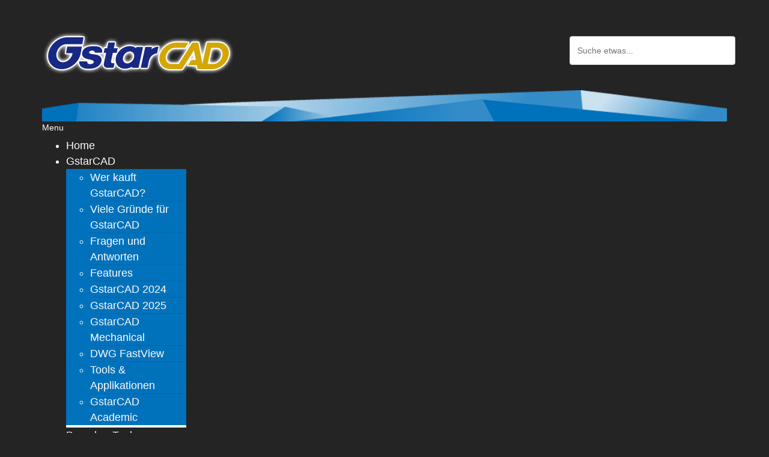

--- FILE ---
content_type: text/html; charset=utf-8
request_url: https://gstarcad-deutschland.de/index.php/support-und-seminare/item/28-gstarcad-bedieung
body_size: 6663
content:
<!DOCTYPE html>
<!--[if IEMobile]><html prefix="og: http://ogp.me/ns#" class="iemobile" lang="de-de"> <![endif]-->
<!--[if IE 8]>    <html prefix="og: http://ogp.me/ns#" class="no-js ie8" lang="de-de"> <![endif]-->
<!--[if gt IE 8]><!-->  <html prefix="og: http://ogp.me/ns#" class="no-js" lang="de-de"> <!--<![endif]-->
  <head>
    <meta property="og:image" content="https://www.gstarcad-deutschland.de/templates/k3d/img/kompas-3d-logo.png">
    <meta property="dcterms:title" content="GstarCAD - ganz nah am Original!">
    <meta property="dcterms:identifier" content="www.gstarcad-deutschland.de">
    <meta property="dcterms:description" content="GstarCAD ist das preiswerte und schnelle 2D/3D CAD-System für den professionellen Anwender: ohne viel Schnickschnack, kompatibel und mit allen Möglichkeiten der Branchenerweiterung!">
    <meta property="dcterms:subject" content="GstarCAD,POLZIN Systemhaus,DWG bearbeiten,DWG Viewer">
    <meta name="DC.title" content="GstarCAD - ganz nah am Original!">
    <meta name="DC.identifier" content="www.gstarcad-deutschland.de">
    <meta name="DC.description" content="GstarCAD ist das preiswerte und schnelle 2D/3D CAD-System für den professionellen Anwender: ohne viel Schnickschnack, kompatibel und mit allen Möglichkeiten der Branchenerweiterung!">
    <meta name="DC.subject" content="GstarCAD,POLZIN Systemhaus,DWG bearbeiten,DWG Viewer">
    <meta name="geo.placename" content="Auf dem Goldberg 9, 53347 Alfter, Deutschland" />
    <meta name="geo.position" content="50.7137370;7.0112850" />
    <meta name="geo.region" content="DE-Nordrhein-Westfalen" />
    <meta name="ICBM" content="50.7137370, 7.0112850" />
    <script type="text/javascript">
      var _paq = _paq || [];
      _paq.push(['trackPageView']);
      _paq.push(['enableLinkTracking']);
      (function() {
        var u="//analytics.ycdn.de/";
        _paq.push(['setTrackerUrl', u+'piwik.php']);
        _paq.push(['setSiteId', 0]);
        var d=document, g=d.createElement('script'), s=d.getElementsByTagName('script')[0];
        g.type='text/javascript'; g.async=true; g.defer=true; g.src=u+'piwik.js'; s.parentNode.insertBefore(g,s);
      })();
    </script>
    <base href="https://gstarcad-deutschland.de/index.php/support-und-seminare/item/28-gstarcad-bedieung" />
	<meta http-equiv="content-type" content="text/html; charset=utf-8" />
	<meta name="keywords" content="GstarCAD Hotline,GstarCAD Support, GstaRCAD Hilfe" />
	<meta name="author" content="Super User" />
	<meta property="og:url" content="https://gstarcad-deutschland.de/index.php/support-und-seminare/item/28-gstarcad-bedieung" />
	<meta property="og:type" content="article" />
	<meta property="og:title" content="GstarCAD - GstarCAD-Bedienung" />
	<meta property="og:description" content="GstarCAD Kunden finden hier Hilfe für allgemeine und komplexe GstarCAD Fragestellungen." />
	<meta name="twitter:card" content="summary" />
	<meta name="twitter:title" content="GstarCAD - GstarCAD-Bedienung" />
	<meta name="twitter:description" content="GstarCAD Kunden finden hier Hilfe für allgemeine und komplexe GstarCAD Fragestellungen." />
	<meta name="x-ua-compatible" content="IE=edge,chrome=1" />
	<meta name="description" content="GstarCAD Kunden finden hier Hilfe für allgemeine und komplexe GstarCAD Fragestellungen." />
	<title>GstarCAD - GstarCAD-Bedienung</title>
	<link href="/index.php/support-und-seminare/item/28-gstarcad-bedieung" rel="canonical" />
	<link href="/templates/k3d/favicon.ico" rel="shortcut icon" type="image/vnd.microsoft.icon" />
	<link href="https://gstarcad-deutschland.de/index.php/component/search/?Itemid=143&amp;id=28:gstarcad-bedieung&amp;format=opensearch" rel="search" title="Suchen GstarCAD" type="application/opensearchdescription+xml" />
	<link href="https://cdn.jsdelivr.net/npm/magnific-popup@1.1.0/dist/magnific-popup.min.css" rel="stylesheet" type="text/css" />
	<link href="/templates/k3d/css/normalize.css" rel="stylesheet" type="text/css" />
	<link href="/templates/k3d/css/template.css?f=0&amp;b=0&amp;fa=0&amp;v=1" rel="stylesheet" type="text/css" />
	<link href="/modules/mod_jux_megamenu/assets/css/style.css" rel="stylesheet" type="text/css" />
	<link href="/modules/mod_jux_megamenu/assets/css/style/red.css" rel="stylesheet" type="text/css" />
	<link href="/modules/mod_jux_megamenu/assets/css/style_responsive.css" rel="stylesheet" type="text/css" />
	<style type="text/css">

                        /* K2 - Magnific Popup Overrides */
                        .mfp-iframe-holder {padding:10px;}
                        .mfp-iframe-holder .mfp-content {max-width:100%;width:100%;height:100%;}
                        .mfp-iframe-scaler iframe {background:#fff;padding:10px;box-sizing:border-box;box-shadow:none;}
                    #js-mainnav.red ul.level1 .childcontent { margin: -20px 0 0 170px; }@media screen and (max-width: 767px) {#js-mainnav.megamenu.noJS ul.megamenu li { display: none; }}div.mod_search99 input[type="search"]{ width:auto; }
	</style>
	<script src="/media/jui/js/jquery.min.js?b2338cb9a43e650e9ff3b69eba599406" type="text/javascript"></script>
	<script src="/media/jui/js/jquery-noconflict.js?b2338cb9a43e650e9ff3b69eba599406" type="text/javascript"></script>
	<script src="/media/jui/js/jquery-migrate.min.js?b2338cb9a43e650e9ff3b69eba599406" type="text/javascript"></script>
	<script src="https://cdn.jsdelivr.net/npm/magnific-popup@1.1.0/dist/jquery.magnific-popup.min.js" type="text/javascript"></script>
	<script src="/media/k2/assets/js/k2.frontend.js?v=2.10.2&b=20191212&sitepath=/" type="text/javascript"></script>
	<!--[if lt IE 9]><script src="/media/system/js/html5fallback.js?b2338cb9a43e650e9ff3b69eba599406" type="text/javascript"></script><![endif]-->
	<script type="application/ld+json">

                {
                    "@context": "https://schema.org",
                    "@type": "Article",
                    "mainEntityOfPage": {
                        "@type": "WebPage",
                        "@id": "https://www.gstarcad-deutschland.de/index.php/support-und-seminare/item/28-gstarcad-bedieung"
                    },
                    "url": "https://www.gstarcad-deutschland.de/index.php/support-und-seminare/item/28-gstarcad-bedieung",
                    "headline": "GstarCAD - GstarCAD-Bedienung",
                    "datePublished": "2015-04-23 09:18:55",
                    "dateModified": "2019-05-06 07:29:44",
                    "author": {
                        "@type": "Person",
                        "name": "Super User",
                        "url": "https://www.gstarcad-deutschland.de/index.php/support-und-seminare/itemlist/user/626-superuser"
                    },
                    "publisher": {
                        "@type": "Organization",
                        "name": "GstarCAD",
                        "url": "https://www.gstarcad-deutschland.de/",
                        "logo": {
                            "@type": "ImageObject",
                            "name": "GstarCAD",
                            "width": "",
                            "height": "",
                            "url": "https://www.gstarcad-deutschland.de/"
                        }
                    },
                    "articleSection": "https://www.gstarcad-deutschland.de/index.php/support-und-seminare",
                    "keywords": "GstarCAD Hotline,GstarCAD Support, GstaRCAD Hilfe",
                    "description": " ",
                    "articleBody": " "
                }
                
	</script>

    <meta http-equiv="X-UA-Compatible" content="IE=edge">
    <meta name="viewport" content="width=device-width, initial-scale=1">
    <!-- Die 3 Meta-Tags oben *müssen* zuerst im head stehen; jeglicher sonstiger head-Inhalt muss *nach* diesen Tags kommen -->

      <!--[if lte IE 8]>
    <script src="http://html5shim.googlecode.com/svn/trunk/html5.js"></script>
      <![endif]-->
      
    <!-- Bootstrap -->
      <link href="/templates/k3d/css/bootstrap.min.css" rel="stylesheet">
      <link href="/templates/k3d/css/normalize.css" rel="stylesheet">
      <link href="/templates/k3d/css/template.css" rel="stylesheet">

    <!-- Unterstützung für Media Queries und HTML5-Elemente in IE8 über HTML5 shim und Respond.js -->
    <!-- ACHTUNG: Respond.js funktioniert nicht, wenn du die Seite über file:// aufrufst -->
    <!--[if lt IE 9]>
      <script src="https://oss.maxcdn.com/html5shiv/3.7.2/html5shiv.min.js"></script>
      <script src="https://oss.maxcdn.com/respond/1.4.2/respond.min.js"></script>
    <![endif]-->
	
	<script>
  (function(i,s,o,g,r,a,m){i['GoogleAnalyticsObject']=r;i[r]=i[r]||function(){
  (i[r].q=i[r].q||[]).push(arguments)},i[r].l=1*new Date();a=s.createElement(o),
  m=s.getElementsByTagName(o)[0];a.async=1;a.src=g;m.parentNode.insertBefore(a,m)
  })(window,document,'script','https://www.google-analytics.com/analytics.js','ga');

  ga('create', 'UA-82158008-1', 'auto');
  ga('send', 'pageview');

</script>
  </head>
  <body class="page support-und-seminare ">
      
      <div class="container">
          <header>
            <div class="row">
                <div class="logobox col col-md-9 col-sm-9 col-xs-9">
                    <img src="/templates/k3d/img/kompas-3d-logo.png" alt="Kompas 3D" title="Kompas 3D" />
                </div>
                <div class="topmenu col col-md-3 col-sm-3 col-xs-3">
                    <div class="input-group">
                        <div class="searchform-control mod_search99">
	<form action="/index.php/support-und-seminare" method="post" class="form-inline" role="search">
		<label for="mod-search-searchword99" class="element-invisible">Suchen ...</label> <input name="searchword" id="mod-search-searchword99" maxlength="200"  class="inputbox search-query input-medium" type="search" size="30" placeholder="Suche etwas..." />		<input type="hidden" name="task" value="search" />
		<input type="hidden" name="option" value="com_search" />
		<input type="hidden" name="Itemid" value="143" />
	</form>
</div>

                        <!--<input type="text" class="form-control" placeholder="Suche nach...">
                        <span class="input-group-btn">
                        <button class="btn btn-default" type="button">Los!</button>
                        </span>-->
                    </div><!-- /input-group -->
                </div>
            </div>
            <div class="row">
                <div class="banner col col-md-12">
                    <img src="/templates/k3d/img/banner-top.png" alt="Kompas 3D" title="Kompas 3D" />
                </div>
            </div>
          </header>
      </div>
      
      
      <div class="container">
            <nav class="navbar navbar-default">
                    <div id="js-mainnav" class="clearfix megamenu horizontal left red noJS">
		<div id="css3-megaMenuToggle" class="megaMenuToggle">
		Menu		<span class="megaMenuToggle-icon"></span>
	</div>
		<div class="js-megamenu clearfix" id="js-meganav">
<ul class="megamenu level0"><li  class="mega first submenu-align-auto"><a href="/index.php"  class="mega first " id="menu101" ><span class="menu-title"><i class="font-icon "></i>Home</span></a></li><li  class="mega haschild submenu-align-auto"><a href="/index.php/loesungen"  class="mega haschild " id="menu113" ><span class="menu-title"><i class="font-icon "></i>GstarCAD</span></a><div class="childcontent cols1 ">
<div class="childcontent-inner-wrap">
<div class="childcontent-inner clearfix" style="width: 200px;"><div class="megacol column1 first" style="width: 200px;"><ul class="megamenu level1"><li  class="mega first submenu-align-auto"><a href="/index.php/loesungen/wer-kauft-gstarcad"  class="mega first " id="menu127" ><span class="menu-title"><i class="font-icon "></i>Wer kauft GstarCAD?</span></a></li><li  class="mega submenu-align-auto"><a href="/index.php/loesungen/viele-gruende-fuer-gstarcad"  class="mega " id="menu128" ><span class="menu-title"><i class="font-icon "></i>Viele Gründe für GstarCAD</span></a></li><li  class="mega submenu-align-auto"><a href="/index.php/loesungen/fragen-und-antworten"  class="mega " id="menu129" ><span class="menu-title"><i class="font-icon "></i>Fragen und Antworten</span></a></li><li  class="mega submenu-align-auto"><a href="/index.php/loesungen/features"  class="mega " id="menu130" ><span class="menu-title"><i class="font-icon "></i>Features</span></a></li><li  class="mega submenu-align-auto"><a href="/index.php/loesungen/gstarcad-2024"  class="mega " id="menu227" ><span class="menu-title"><i class="font-icon "></i>GstarCAD 2024</span></a></li><li  class="mega submenu-align-auto"><a href="/index.php/loesungen/gstarcad-2025"  class="mega " id="menu228" ><span class="menu-title"><i class="font-icon "></i>GstarCAD 2025</span></a></li><li  class="mega submenu-align-auto"><a href="/index.php/loesungen/gstarcad-mechanical"  class="mega " id="menu226" ><span class="menu-title"><i class="font-icon "></i>GstarCAD Mechanical</span></a></li><li  class="mega submenu-align-auto"><a href="/index.php/loesungen/dwg-fastview"  class="mega " id="menu158" ><span class="menu-title"><i class="font-icon "></i>DWG FastView</span></a></li><li  class="mega submenu-align-auto"><a href="/index.php/loesungen/tools-applikationen"  class="mega " id="menu135" ><span class="menu-title"><i class="font-icon "></i>Tools &amp; Applikationen</span></a></li><li  class="mega last submenu-align-auto"><a href="/index.php/loesungen/gstarcad-mc-2"  class="mega last " id="menu177" ><span class="menu-title"><i class="font-icon "></i>GstarCAD Academic</span></a></li></ul></div></div>
</div></div></li><li  class="mega haschild submenu-align-auto"><a href="/index.php/loesungen-2"  class="mega haschild " id="menu160" ><span class="menu-title"><i class="font-icon "></i>BranchenTools</span></a><div class="childcontent cols1 ">
<div class="childcontent-inner-wrap">
<div class="childcontent-inner clearfix" style="width: 200px;"><div class="megacol column1 first" style="width: 200px;"><ul class="megamenu level1"><li  class="mega first submenu-align-auto"><a href="/index.php/loesungen-2/cad-profi-2"  class="mega first " id="menu211" ><span class="menu-title"><i class="font-icon "></i>3D FastView</span></a></li><li  class="mega submenu-align-auto"><a href="/index.php/loesungen-2/archtools"  class="mega " id="menu153" ><span class="menu-title"><i class="font-icon "></i>ArchTools</span></a></li><li  class="mega submenu-align-auto"><a href="/index.php/loesungen-2/bautab"  class="mega " id="menu138" ><span class="menu-title"><i class="font-icon "></i>BauTab</span></a></li><li  class="mega submenu-align-auto"><a href="/index.php/loesungen-2/bautab-2"  class="mega " id="menu161" ><span class="menu-title"><i class="font-icon "></i>BlechCAD</span></a></li><li  class="mega last submenu-align-auto"><a href="/index.php/loesungen-2/cad-profi"  class="mega last " id="menu137" ><span class="menu-title"><i class="font-icon "></i>CADprofi</span></a></li></ul></div></div>
</div></div></li><li  class="mega haschild submenu-align-auto"><a href="/index.php/gstarcad-kaufen"  class="mega haschild " id="menu139" ><span class="menu-title"><i class="font-icon "></i>Kaufen</span></a><div class="childcontent cols1 ">
<div class="childcontent-inner-wrap">
<div class="childcontent-inner clearfix" style="width: 200px;"><div class="megacol column1 first" style="width: 200px;"><ul class="megamenu level1"><li  class="mega first submenu-align-auto"><a href="/index.php/gstarcad-kaufen/onlineshop"  class="mega first " id="menu140" ><span class="menu-title"><i class="font-icon "></i>Onlineshop</span></a></li><li  class="mega submenu-align-auto"><a href="/index.php/gstarcad-kaufen/testlizenz"  class="mega " id="menu141" ><span class="menu-title"><i class="font-icon "></i>Testlizenz</span></a></li><li  class="mega last submenu-align-auto"><a href="/index.php/gstarcad-kaufen/preise"  class="mega last " id="menu142" ><span class="menu-title"><i class="font-icon "></i>Preise</span></a></li></ul></div></div>
</div></div></li><li  class="mega haschild active submenu-align-auto"><a href="/index.php/support-und-seminare"  class="mega haschild active " id="menu143" ><span class="menu-title"><i class="font-icon "></i>Support &amp; Seminare</span></a><div class="childcontent cols1 ">
<div class="childcontent-inner-wrap">
<div class="childcontent-inner clearfix" style="width: 200px;"><div class="megacol column1 first" style="width: 200px;"><ul class="megamenu level1"><li  class="mega first submenu-align-auto"><a href="/index.php/support-und-seminare/lizensierung-aktivierung"  class="mega first " id="menu145" ><span class="menu-title"><i class="font-icon "></i>Lizensierung &amp; Aktivierung</span></a></li><li  class="mega submenu-align-auto"><a href="/index.php/support-und-seminare/gstarcad-bedienung"  class="mega " id="menu146" ><span class="menu-title"><i class="font-icon "></i>GstarCAD-Bedienung</span></a></li><li  class="mega submenu-align-auto"><a href="/index.php/support-und-seminare/allgemeiner-support"  class="mega " id="menu144" ><span class="menu-title"><i class="font-icon "></i>Allgemeiner Support</span></a></li><li  class="mega last submenu-align-auto"><a href="/index.php/support-und-seminare/gstarcad-seminare"  class="mega last " id="menu159" ><span class="menu-title"><i class="font-icon "></i>Seminare</span></a></li></ul></div></div>
</div></div></li><li  class="mega submenu-align-auto"><a href="/index.php/ueber-polzin"  class="mega " id="menu147" ><span class="menu-title"><i class="font-icon "></i>Über uns</span></a></li><li  class="mega last submenu-align-auto"><a href="/index.php/kontakt-zu-uns"  class="mega last " id="menu150" ><span class="menu-title"><i class="font-icon "></i>Kontakt</span></a></li></ul>
</div></div>

<!--<style type="text/css">
	 ul.level1 .childcontent { margin: -20px 0 0 px; }
</style>-->


            </nav>
      </div>
      
      
            
      
      
      <div class="container">
          <div class="content">
            <div class="row">
                <div class="col col-md-8">
                    <div id="system-message-container">
	</div>

                    

<!-- Start K2 Item Layout -->
<span id="startOfPageId28"></span>

<div id="k2Container" class="itemView">
    <!-- Plugins: BeforeDisplay -->
    
    <!-- K2 Plugins: K2BeforeDisplay -->
    
    <div class="itemHeader">
        
                <!-- Item title -->
        <h2 class="itemTitle">
            
            GstarCAD-Bedienung
                    </h2>
        
            </div>

    <!-- Plugins: AfterDisplayTitle -->
    
    <!-- K2 Plugins: K2AfterDisplayTitle -->
    
    
    
    <div class="itemBody">
        <!-- Plugins: BeforeDisplayContent -->
        
        <!-- K2 Plugins: K2BeforeDisplayContent -->
        
        
        
        <!-- Item text -->
        <div class="itemFullText">
            <div id="accordion" class="panel-group"> </div>        </div>

        
        <div class="clr"></div>

        
        
        <!-- Plugins: AfterDisplayContent -->
        
        <!-- K2 Plugins: K2AfterDisplayContent -->
        
        <div class="clr"></div>
    </div>

    
    
    
        
        
    <div class="clr"></div>

    
    
    
    <!-- Plugins: AfterDisplay -->
    
    <!-- K2 Plugins: K2AfterDisplay -->
    
    
    
        <div class="itemBackToTop">
        <a class="k2Anchor" href="/index.php/support-und-seminare/item/28-gstarcad-bedieung#startOfPageId28">
            Nach oben        </a>
    </div>
    
    <div class="clr"></div>
</div>
<!-- End K2 Item Layout -->

<!-- JoomlaWorks "K2" (v2.10.2) | Learn more about K2 at https://getk2.org -->


                    
                    
                </div>
                <div class="col col-md-4">
                    <div class="module">
                        <a class="trial" href="/index.php/trial-download"></a>
                    </div>
                    <div class="neuigkeiten module">
                        <h3>Neuigkeiten</h3>
                        
<div id="k2ModuleBox100" class="k2ItemsBlock">
    
        <ul>
                <li class="even">
            <!-- Plugins: BeforeDisplay -->
            
            <!-- K2 Plugins: K2BeforeDisplay -->
            
            
                        <a class="moduleItemTitle" href="/index.php/support-und-seminare/item/93-gstarcad-mechanical-2026-neu">Neu! GstarCAD Mechanical 2026 dt.</a>
            
            
            <!-- Plugins: AfterDisplayTitle -->
            
            <!-- K2 Plugins: K2AfterDisplayTitle -->
            
            <!-- Plugins: BeforeDisplayContent -->
            
            <!-- K2 Plugins: K2BeforeDisplayContent -->
            
            
            
            <div class="clr"></div>

            
            <div class="clr"></div>

            <!-- Plugins: AfterDisplayContent -->
            
            <!-- K2 Plugins: K2AfterDisplayContent -->
            
            
            
            
            
            
            
            
            <!-- Plugins: AfterDisplay -->
            
            <!-- K2 Plugins: K2AfterDisplay -->
            
            <div class="clr"></div>
        </li>
                <li class="odd">
            <!-- Plugins: BeforeDisplay -->
            
            <!-- K2 Plugins: K2BeforeDisplay -->
            
            
                        <a class="moduleItemTitle" href="/index.php/support-und-seminare/item/89-profi-rendering-mit-artisan">Professionell Rendern mit GstarCAD</a>
            
            
            <!-- Plugins: AfterDisplayTitle -->
            
            <!-- K2 Plugins: K2AfterDisplayTitle -->
            
            <!-- Plugins: BeforeDisplayContent -->
            
            <!-- K2 Plugins: K2BeforeDisplayContent -->
            
            
            
            <div class="clr"></div>

            
            <div class="clr"></div>

            <!-- Plugins: AfterDisplayContent -->
            
            <!-- K2 Plugins: K2AfterDisplayContent -->
            
            
            
            
            
            
            
            
            <!-- Plugins: AfterDisplay -->
            
            <!-- K2 Plugins: K2AfterDisplay -->
            
            <div class="clr"></div>
        </li>
                <li class="even lastItem">
            <!-- Plugins: BeforeDisplay -->
            
            <!-- K2 Plugins: K2BeforeDisplay -->
            
            
                        <a class="moduleItemTitle" href="/index.php/support-und-seminare/item/81-virtual-steel">Virtual Steel - 3D Stahlbau in einer GstarCAD-Umgebung</a>
            
            
            <!-- Plugins: AfterDisplayTitle -->
            
            <!-- K2 Plugins: K2AfterDisplayTitle -->
            
            <!-- Plugins: BeforeDisplayContent -->
            
            <!-- K2 Plugins: K2BeforeDisplayContent -->
            
            
            
            <div class="clr"></div>

            
            <div class="clr"></div>

            <!-- Plugins: AfterDisplayContent -->
            
            <!-- K2 Plugins: K2AfterDisplayContent -->
            
            
            
            
            
            
            
            
            <!-- Plugins: AfterDisplay -->
            
            <!-- K2 Plugins: K2AfterDisplay -->
            
            <div class="clr"></div>
        </li>
                <li class="clearList"></li>
    </ul>
    
    
    </div>

                        <!--<ul>
                           <li> <a href="#">Neu: 3D-CAD-Konverter</a></li>
                            <li> <a href="#">Noch eine Neuigkeit</a></li>
                        </ul>-->
                    </div>
                    <div class="module">
                      <h3>Unser YouTube-Channel</h3>
                      <a href="https://www.youtube.com/channel/UCb95H5ysa22KNWEMiMAk9uA/videos" target="_blank">
                        <img class="youtube" src="/templates/k3d/img/youtube.png" alt="Youtube" title="Youtube" />
                      </a>
                    </div>
                    <div class="adresse module">
                        <h3>POLZIN Systemhaus</h3>
                        <p>
                            Auf dem Goldberg 9 <br />
                            53347 Alfter bei Bonn <br />
                            Telefon 0228 / 9 87 36 - 0 <br />
                            Telefax 0228 / 9 87 36 - 44
                        </p>
                    </div>
                    <div class="map module">
                        <iframe src="https://www.google.com/maps/embed?pb=!1m14!1m8!1m3!1d323370.83250918135!2d7.011266899999999!3d50.71373080000002!3m2!1i1024!2i768!4f13.1!3m3!1m2!1s0x47bf1dd95cae4ff7%3A0x56a85219588a6adc!2sAuf+dem+Goldberg+9%2C+53347+Alfter!5e0!3m2!1sde!2sde!4v1427390949893" ></iframe>
                    </div>
                    <div class="support module">
                        <h3>Support</h3>
                        <a href="https://get.teamviewer.com/68jtpsu" title="Teamviewer" target="_blank">
                            <img src="/templates/k3d/img/support.png" alt="Teamviewer" title="Teamviewer" /></a>
                    </div>
                    <div class="rechtliches module">
                        <h3>Rechtliches</h3>
                        <ul class="nav menu">
<li class="item-195 first"><a href="/index.php/impr" ><span>Impressum</span></a></li><li class="item-194 last"><a href="/index.php/datenschutzerkl" ><span>Datenschutzerklärung</span></a></li></ul>

                    </div>
                </div>
            </div>
          </div>
      </div>
      
      <div class="container">
        <footer>
            <div class="row">
                <div class="footer footer-1 col col-md-2">
                    <p>Besuchen Sie auch:</p>
                </div>
                <div class="footer footer-2 col col-md-2">
                    <a href="http://polzin.de/" target="_blank">POLZIN Systemhaus</a>
                </div>
                <div class="footer footer-3 col col-md-2">
                    <a href="http://www.k3d-rheinland.de" target="_blank">KOMPAS 3D</a>
                </div>
                <div class="footer footer-4 col col-md-2">
                    <a href="http://www.sketch-store.de/" target="_blank">SketchUp</a>
                </div>
                <div class="gstarsoft col col-md-3">
                    <a href="https://www.gstarcad.net" target="_blank">
                        <img src="https://www.gstarcad-deutschland.de/templates/k3d/img/logo-newimg1.png" alt="CAD Software" title="CAD Software">
                    </a>
                </div>
            </div>
        </footer>
      </div>
      
      
      

    <!-- jQuery (wird für Bootstrap JavaScript-Plugins benötigt) -->
    <script src="https://ajax.googleapis.com/ajax/libs/jquery/1.11.2/jquery.min.js"></script>
    <!-- Binde alle kompilierten Plugins zusammen ein (wie hier unten) oder such dir einzelne Dateien nach Bedarf aus -->
    <script src="/templates/k3d/js/bootstrap.min.js"></script>
  </body>
</html>

--- FILE ---
content_type: text/css
request_url: https://gstarcad-deutschland.de/templates/k3d/css/template.css?f=0&b=0&fa=0&v=1
body_size: 7572
content:
*{
    box-sizing: border-box;
    -moz-box-sizing: border-box;
    -webkit-box-sizing: border-box;
}

body{
    background: #242424;
}

img{
    max-width:100%;
    height:auto;
}

h1{
    font-size:2.5em;
    color: #0071BB;
}
h3{
    font-size:2em;
    color: #0071BB;
}
p{
    font-size:1.1em;
    line-height:1.7em;
    margin-bottom:1em;
}


img.youtube {
    width: 100px;
}
/* HEADER  */
/* HEADER  */
/* HEADER  */

.logobox{
    margin-top:50px;
}
.topmenu{
    margin-top:60px;
}
@media screen and (max-width: 680px){
    .topmenu{display:none;}
}
.banner{
    margin-top:25px;
}
@media screen and (max-width:768px){
    .banner{display:none;}
} 


/* Navigation  */
/* Navigation  */
/* Navigation  */

.navbar-default {
  background: none !important;
  border: none !important; 
}
} 
}
.navbar {
  margin-bottom: 0px;
}
.navbar-default .navbar-nav>.active>a, .navbar-default .navbar-nav>.active>a:focus, .navbar-default .navbar-nav>.active>a:hover {
  color: #0071BB;
  background: none;
}
.navbar-collapse {
  padding-right: 0;
  padding-left: 0;
}
.container-fluid {
    padding-right: 0;
    padding-left: 0;
}

.nav>li {
  position: relative;
  display: block;
  padding: 0px 5px 0px 5px;
    border-right: 1px solid #999;
}
.nav>li:last-child {
  border-right: none;
}
.nav>li:first-child {
  position: relative;
  display: block;
  padding: 0px 5px 0px 0px;
}
@media screen and (max-width: 768px;){
    .navbar-nav{
        padding-left:25px;
    }
}

.navbar-default .navbar-nav>li>a {
  color: #fff;
    font-size:1.3em;
}
@media screen and (max-width:1200px){
    .navbar-default .navbar-nav>li>a {font-size:1.1em;}
    
}
@media screen and (max-width:992px){
    .navbar-default .navbar-nav>li>a {font-size:0.9em;}
    .nav>li {padding: 0px 0px 0px 0px;}
    
}
@media screen and (max-width:766px){
    .navbar-default .navbar-nav>li>a {font-size:1.5em;}
    .nav>li {padding: 0px 0px 0px 20px;}
    .nav>li:first-child {padding: 0px 5px 0px 20px;}
    
}

.navbar-default .navbar-nav>li>a:hover {
  color: #0071BB;
}




/* Slider  */
/* Slider  */
/* Slider  */
.slider{
    margin-top:-20px;
}

.ss2-align {
    margin-top: -20px;
}

.slider-bottom{
    height:20px;
    background:#0071BB;
    margin-top:-20px;
}

/* Content  */
/* Content  */
/* Content  */

.content{
    background: #fff;
    padding:20px 25px;
}

.trial{
    width:280px;
    height:103px;
    display:block;
    background: url(../img/download-trial.png);
}
.trial:hover{
    background: url(../img/download-trial_hover.png);
}

.neuigkeiten ul{
    list-style:none;
    padding:0;
}
.neuigkeiten ul li{
    margin-bottom:5px;
}
.neuigkeiten ul li a{
    display: block;
    width:100%;
    padding: 3px 10px;
    background:#444;
    color:#fff;
}
.neuigkeiten ul li a:hover{
    background:#0071BB;
    text-decoration:none;
}

.adresse{
    margin-top:40px;
}

.map{
    position: relative;
    padding-bottom: 50%;
    height:0;
    overflow:hidden;
}
.map iframe{
    position: absolute;
    top: 0;
    left:0;
    width:90%;
    height:100%;
    border: none;
}

.support{
    margin-top:40px;
}

.panel-default > .panel-heading {
    color: #fff;
    background-color: #0071BB;
    border-color: #DDD;
}



/*   Megamenu    */
/*   Megamenu    */
/*   Megamenu    */

#js-mainnav.megamenu.red {
    background: none;
}
#js-mainnav.megamenu .js-megamenu {
    font-family: Helvetica,Arial,sans-serif;
    color: #fff;
    font-size:1.3em;
    padding-top:7px;
}

#js-mainnav.megamenu .js-megamenu a:hover {
    border-bottom: 1px solid #0071BB;
}



#js-mainnav.megamenu.red ul.level0 li.mega span.mega, #js-mainnav.megamenu.red ul.level0 li.mega a.mega, #js-mainnav.megamenu.red .megaMenuToggle {
    border-left: none;
    color: #FFF;
}

#js-mainnav.megamenu.megamenu.horizontal.red ul.level0 li:hover, #js-mainnav.megamenu.megamenu.horizontal.red ul.level0 li.active, #js-mainnav.megamenu.megamenu.horizontal.red ul.level0 li.over, #js-mainnav.megamenu.megamenu.horizontal.red ul.level0 li.haschild-over {
    background: none;
}

#js-mainnav.megamenu.red .childcontent-inner {
    background-color: #0071BB;
    border-width: 0px 0px 4px;
    border-style: none none solid;
    border-color: -moz-use-text-color -moz-use-text-color #01528d;
    -moz-border-top-colors: none;
    -moz-border-right-colors: none;
    -moz-border-bottom-colors: none;
    -moz-border-left-colors: none;
    border-image: none;
    color: #FFF;
}
#js-mainnav.megamenu.red ul.level1 li.mega {
    border-top: 1px dotted #01528d;
}
#js-mainnav.megamenu.megamenu.horizontal.red ul.level0 li:hover, #js-mainnav.megamenu.megamenu.horizontal.red ul.level0 li.active, #js-mainnav.megamenu.megamenu.horizontal.red ul.level0 li.over, #js-mainnav.megamenu.megamenu.horizontal.red ul.level0 li.haschild-over {
    background: #01528d none repeat scroll 0% 0%;
}
/*   Foxcontact    */
/*   Foxcontact    */
/*   Foxcontact    */

div#foxcontainer_c123 .foxform-compact .controls, div#foxcontainer_c123 .foxform-extended .controls {
    float: left;
    width: 100%;
}



.inputbox{
  height: 34px;
  padding: 6px 12px;
  font-size: 14px;
  line-height: 1.42857143;
  color: #555;
  background-color: #fff;
  background-image: none;
  border: 1px solid #ccc;
  border-radius: 4px;
  -webkit-box-shadow: inset 0 1px 1px rgba(0,0,0,.075);
  box-shadow: inset 0 1px 1px rgba(0,0,0,.075);
  -webkit-transition: border-color ease-in-out .15s,-webkit-box-shadow ease-in-out .15s;
  -o-transition: border-color ease-in-out .15s,box-shadow ease-in-out .15s;
  transition: border-color ease-in-out .15s,box-shadow ease-in-out .15s;
    float:left;
}
.searchform-control{margin-top:10px;}

.inputbox{margin-top:-10px;}

.element-invisible{display:none;}


/*   K2    */
/*   K2    */
/*   K2    */

div.itemHeader h2.itemTitle{
    font-family: arial,helvetica,sans-serif;
    color: #0071BB;
    font-size: 36px;
    font-weight: normal;
    line-height: 110%;
    padding: 10px 0 4px 0;
    margin: 0;
    font-weight: bold;
}

div.itemFullText p{
    font-size: 16px;
    line-height: 25px;
    margin-bottom: 20px;
}

div.itemFullText ul{
    padding:0;
    list-style: none;
    font-size: 16px;
    margin-bottom:20px;
}
div.itemFullText ul li{
    padding: 3px 7px;
    background-color: #fedacd;
    margin-bottom:10px;
}
.itemBackToTop{
    display:none;
}

/*   Footer   */
/*   Footer   */
/*   Footer   */
footer{margin-top:30px; color:#fff;}

.footer p{
    display:block;
    width:100%;
    color:#fff;
    text-align: center;
    padding: 10px 0;
}
.footer a:hover{
    text-decoration:none;
}
.footer-1{
    background-color:#4D4D4D;
}
.footer-2 a{
    background-color:#22B573;
    display:block;
    width:100%;
    color:#fff;
    text-align: center;
    padding: 10px 0;
}
.footer-2 a:hover{
    background-color: #0071BB;
}
.footer-3 a{
    background-color:#F15A24;
    display:block;
    width:100%;
    color:#fff;
    text-align: center;
    padding: 10px 0;
}
.footer-3 a:hover{
    background-color: #0071BB;
}
.footer-4 a{
    background-color:#ED1C24;
    display:block;
    width:100%;
    color:#fff;
    text-align: center;
    padding: 10px 0;
}
.footer-4 a:hover{
    background-color: #0071BB;
}

.gstarsoft{
    
}
.gstarsoft img{
    
}

div#foxcontainer_c149 .controls {
    margin: 0px;
    width: 100%;
}
div#foxcontainer_c150 .controls {
    margin: 0px;
    width: 100%;
}

.phrases{
    display:none;
}

.only{
    display:none;
}

.rechtliches.module {
    margin-top: 30px;
}

.rechtliches.module ul{
    list-style:none;
    margin:0;
    padding:0;
}
.rechtliches.module ul li{
    border-right: none !important;
    padding: 0 !important;
}


--- FILE ---
content_type: text/css
request_url: https://gstarcad-deutschland.de/templates/k3d/css/template.css
body_size: 7572
content:
*{
    box-sizing: border-box;
    -moz-box-sizing: border-box;
    -webkit-box-sizing: border-box;
}

body{
    background: #242424;
}

img{
    max-width:100%;
    height:auto;
}

h1{
    font-size:2.5em;
    color: #0071BB;
}
h3{
    font-size:2em;
    color: #0071BB;
}
p{
    font-size:1.1em;
    line-height:1.7em;
    margin-bottom:1em;
}


img.youtube {
    width: 100px;
}
/* HEADER  */
/* HEADER  */
/* HEADER  */

.logobox{
    margin-top:50px;
}
.topmenu{
    margin-top:60px;
}
@media screen and (max-width: 680px){
    .topmenu{display:none;}
}
.banner{
    margin-top:25px;
}
@media screen and (max-width:768px){
    .banner{display:none;}
} 


/* Navigation  */
/* Navigation  */
/* Navigation  */

.navbar-default {
  background: none !important;
  border: none !important; 
}
} 
}
.navbar {
  margin-bottom: 0px;
}
.navbar-default .navbar-nav>.active>a, .navbar-default .navbar-nav>.active>a:focus, .navbar-default .navbar-nav>.active>a:hover {
  color: #0071BB;
  background: none;
}
.navbar-collapse {
  padding-right: 0;
  padding-left: 0;
}
.container-fluid {
    padding-right: 0;
    padding-left: 0;
}

.nav>li {
  position: relative;
  display: block;
  padding: 0px 5px 0px 5px;
    border-right: 1px solid #999;
}
.nav>li:last-child {
  border-right: none;
}
.nav>li:first-child {
  position: relative;
  display: block;
  padding: 0px 5px 0px 0px;
}
@media screen and (max-width: 768px;){
    .navbar-nav{
        padding-left:25px;
    }
}

.navbar-default .navbar-nav>li>a {
  color: #fff;
    font-size:1.3em;
}
@media screen and (max-width:1200px){
    .navbar-default .navbar-nav>li>a {font-size:1.1em;}
    
}
@media screen and (max-width:992px){
    .navbar-default .navbar-nav>li>a {font-size:0.9em;}
    .nav>li {padding: 0px 0px 0px 0px;}
    
}
@media screen and (max-width:766px){
    .navbar-default .navbar-nav>li>a {font-size:1.5em;}
    .nav>li {padding: 0px 0px 0px 20px;}
    .nav>li:first-child {padding: 0px 5px 0px 20px;}
    
}

.navbar-default .navbar-nav>li>a:hover {
  color: #0071BB;
}




/* Slider  */
/* Slider  */
/* Slider  */
.slider{
    margin-top:-20px;
}

.ss2-align {
    margin-top: -20px;
}

.slider-bottom{
    height:20px;
    background:#0071BB;
    margin-top:-20px;
}

/* Content  */
/* Content  */
/* Content  */

.content{
    background: #fff;
    padding:20px 25px;
}

.trial{
    width:280px;
    height:103px;
    display:block;
    background: url(../img/download-trial.png);
}
.trial:hover{
    background: url(../img/download-trial_hover.png);
}

.neuigkeiten ul{
    list-style:none;
    padding:0;
}
.neuigkeiten ul li{
    margin-bottom:5px;
}
.neuigkeiten ul li a{
    display: block;
    width:100%;
    padding: 3px 10px;
    background:#444;
    color:#fff;
}
.neuigkeiten ul li a:hover{
    background:#0071BB;
    text-decoration:none;
}

.adresse{
    margin-top:40px;
}

.map{
    position: relative;
    padding-bottom: 50%;
    height:0;
    overflow:hidden;
}
.map iframe{
    position: absolute;
    top: 0;
    left:0;
    width:90%;
    height:100%;
    border: none;
}

.support{
    margin-top:40px;
}

.panel-default > .panel-heading {
    color: #fff;
    background-color: #0071BB;
    border-color: #DDD;
}



/*   Megamenu    */
/*   Megamenu    */
/*   Megamenu    */

#js-mainnav.megamenu.red {
    background: none;
}
#js-mainnav.megamenu .js-megamenu {
    font-family: Helvetica,Arial,sans-serif;
    color: #fff;
    font-size:1.3em;
    padding-top:7px;
}

#js-mainnav.megamenu .js-megamenu a:hover {
    border-bottom: 1px solid #0071BB;
}



#js-mainnav.megamenu.red ul.level0 li.mega span.mega, #js-mainnav.megamenu.red ul.level0 li.mega a.mega, #js-mainnav.megamenu.red .megaMenuToggle {
    border-left: none;
    color: #FFF;
}

#js-mainnav.megamenu.megamenu.horizontal.red ul.level0 li:hover, #js-mainnav.megamenu.megamenu.horizontal.red ul.level0 li.active, #js-mainnav.megamenu.megamenu.horizontal.red ul.level0 li.over, #js-mainnav.megamenu.megamenu.horizontal.red ul.level0 li.haschild-over {
    background: none;
}

#js-mainnav.megamenu.red .childcontent-inner {
    background-color: #0071BB;
    border-width: 0px 0px 4px;
    border-style: none none solid;
    border-color: -moz-use-text-color -moz-use-text-color #01528d;
    -moz-border-top-colors: none;
    -moz-border-right-colors: none;
    -moz-border-bottom-colors: none;
    -moz-border-left-colors: none;
    border-image: none;
    color: #FFF;
}
#js-mainnav.megamenu.red ul.level1 li.mega {
    border-top: 1px dotted #01528d;
}
#js-mainnav.megamenu.megamenu.horizontal.red ul.level0 li:hover, #js-mainnav.megamenu.megamenu.horizontal.red ul.level0 li.active, #js-mainnav.megamenu.megamenu.horizontal.red ul.level0 li.over, #js-mainnav.megamenu.megamenu.horizontal.red ul.level0 li.haschild-over {
    background: #01528d none repeat scroll 0% 0%;
}
/*   Foxcontact    */
/*   Foxcontact    */
/*   Foxcontact    */

div#foxcontainer_c123 .foxform-compact .controls, div#foxcontainer_c123 .foxform-extended .controls {
    float: left;
    width: 100%;
}



.inputbox{
  height: 34px;
  padding: 6px 12px;
  font-size: 14px;
  line-height: 1.42857143;
  color: #555;
  background-color: #fff;
  background-image: none;
  border: 1px solid #ccc;
  border-radius: 4px;
  -webkit-box-shadow: inset 0 1px 1px rgba(0,0,0,.075);
  box-shadow: inset 0 1px 1px rgba(0,0,0,.075);
  -webkit-transition: border-color ease-in-out .15s,-webkit-box-shadow ease-in-out .15s;
  -o-transition: border-color ease-in-out .15s,box-shadow ease-in-out .15s;
  transition: border-color ease-in-out .15s,box-shadow ease-in-out .15s;
    float:left;
}
.searchform-control{margin-top:10px;}

.inputbox{margin-top:-10px;}

.element-invisible{display:none;}


/*   K2    */
/*   K2    */
/*   K2    */

div.itemHeader h2.itemTitle{
    font-family: arial,helvetica,sans-serif;
    color: #0071BB;
    font-size: 36px;
    font-weight: normal;
    line-height: 110%;
    padding: 10px 0 4px 0;
    margin: 0;
    font-weight: bold;
}

div.itemFullText p{
    font-size: 16px;
    line-height: 25px;
    margin-bottom: 20px;
}

div.itemFullText ul{
    padding:0;
    list-style: none;
    font-size: 16px;
    margin-bottom:20px;
}
div.itemFullText ul li{
    padding: 3px 7px;
    background-color: #fedacd;
    margin-bottom:10px;
}
.itemBackToTop{
    display:none;
}

/*   Footer   */
/*   Footer   */
/*   Footer   */
footer{margin-top:30px; color:#fff;}

.footer p{
    display:block;
    width:100%;
    color:#fff;
    text-align: center;
    padding: 10px 0;
}
.footer a:hover{
    text-decoration:none;
}
.footer-1{
    background-color:#4D4D4D;
}
.footer-2 a{
    background-color:#22B573;
    display:block;
    width:100%;
    color:#fff;
    text-align: center;
    padding: 10px 0;
}
.footer-2 a:hover{
    background-color: #0071BB;
}
.footer-3 a{
    background-color:#F15A24;
    display:block;
    width:100%;
    color:#fff;
    text-align: center;
    padding: 10px 0;
}
.footer-3 a:hover{
    background-color: #0071BB;
}
.footer-4 a{
    background-color:#ED1C24;
    display:block;
    width:100%;
    color:#fff;
    text-align: center;
    padding: 10px 0;
}
.footer-4 a:hover{
    background-color: #0071BB;
}

.gstarsoft{
    
}
.gstarsoft img{
    
}

div#foxcontainer_c149 .controls {
    margin: 0px;
    width: 100%;
}
div#foxcontainer_c150 .controls {
    margin: 0px;
    width: 100%;
}

.phrases{
    display:none;
}

.only{
    display:none;
}

.rechtliches.module {
    margin-top: 30px;
}

.rechtliches.module ul{
    list-style:none;
    margin:0;
    padding:0;
}
.rechtliches.module ul li{
    border-right: none !important;
    padding: 0 !important;
}


--- FILE ---
content_type: text/plain
request_url: https://www.google-analytics.com/j/collect?v=1&_v=j102&a=765224083&t=pageview&_s=1&dl=https%3A%2F%2Fgstarcad-deutschland.de%2Findex.php%2Fsupport-und-seminare%2Fitem%2F28-gstarcad-bedieung&ul=en-us%40posix&dt=GstarCAD%20-%20GstarCAD-Bedienung&sr=1280x720&vp=1280x720&_u=IEBAAEABAAAAACAAI~&jid=1950966737&gjid=302490776&cid=1546789705.1769032441&tid=UA-82158008-1&_gid=954033286.1769032441&_r=1&_slc=1&z=1338369429
body_size: -453
content:
2,cG-CCJZRKPHPM